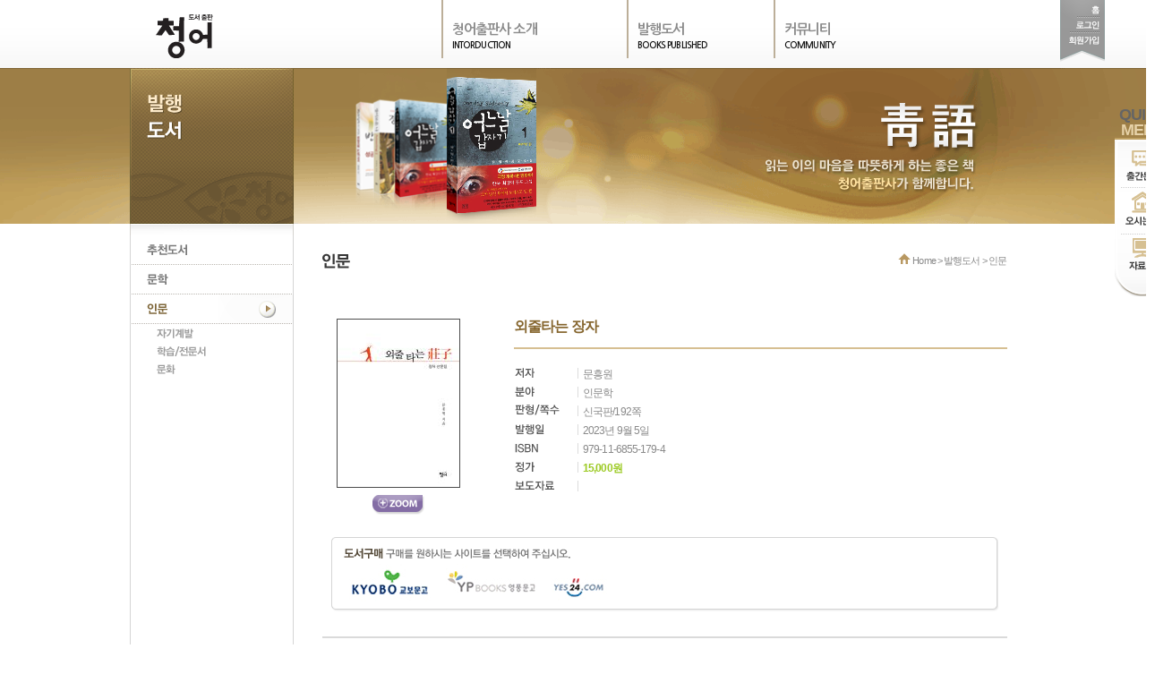

--- FILE ---
content_type: text/html; Charset=utf-8
request_url: http://chungeobook.com/goods/view.asp?idx=1322&category=11
body_size: 31338
content:

<html>
<head>
<meta http-equiv="Content-Type" content="text/html; charset=UTF-8" />
<title>청어출판사</title>
<link rel="stylesheet" href="/css/text.css" type="text/css">
<!--<script type="text/javascript" src="/_lib/js/jquery/jquery-1.3.2.js"></script>-->
<script src="/js/jquery-3.6.0.min.js"></script>
<script src="/js/slick.min.js"></script>
<script type="text/javascript" src="/_lib/js/custom/jsHelper.js"></script>
<script type="text/javascript" src="/_lib/js/custom/common_function.js"></script>
<script type="text/javascript" src="/_lib/js/custom/status.js"></script>
<script type="text/javascript" src="/_lib/js/custom/MM_swapImg.js"></script>
<!-- 플래시 스크립트 -->
<script type="text/javascript" src="/css/commonjs/flashinside.js"></script>
<script type="text/javascript">
<!--
function MM_jumpMenu(targ,selObj,restore){ //v3.0
  eval(targ+".location='"+selObj.options[selObj.selectedIndex].value+"'");
  if (restore) selObj.selectedIndex=0;
}
//-->
</script>
</head>

<body>
<!-- 스크롤 배너 스크립트 시작 -->
<!-- Scroll Menu Script --> 
<script language="JavaScript"> 
<!-- 
    self.onError=null; 
    currentX = currentY = 0; 
    whichIt = null; 
    lastScrollX = 0; lastScrollY = 0; 
    NS = (document.layers) ? 1 : 0; 
    IE = (document.all) ? 1: 0; 

    function heartBeat() 
    { 
        //spaceTop : 화면 상단 여백 높이 
        //spaceBottom : 화면 하단 여백 높이 
        //barHeight : 이동 퀵바의 높이 
        spaceTop = 20 ; 
        spaceBottom = 400 ; 
        barHeight = 235 ; 
        DIV_MAX_Y = document.body.scrollHeight - barHeight - spaceTop - spaceBottom ; 

        if(IE) { 
            diffY = document.body.scrollTop; 
            diffX = 0; 
        } 
        if(NS) { 
            diffY = self.pageYOffset; 
            diffX = self.pageXOffset; 
        }  
        if(diffY != lastScrollY) { 
            if( !((diffY >= lastScrollY) && (document.all.quickbar.style.pixelTop >= DIV_MAX_Y)) ) 
            { 
                percent = .1 * (diffY - lastScrollY); 

                if(percent > 0) { 
                    percent = Math.ceil(percent); 
                } 
                else { 
                    percent = Math.floor(percent); 
                } 

                if(IE) document.all.quickbar.style.pixelTop += percent; 
                if(NS) document.quickbar.top += percent; 
                lastScrollY = lastScrollY + percent; 
            } 
        } 
        if(diffX != lastScrollX) { 
            percent = .1 * (diffX - lastScrollX); 

            if(percent > 0) percent = Math.ceil(percent); 
            else percent = Math.floor(percent); 

            if(IE) document.all.quickbar.style.pixelLeft += percent; 
            if(NS) document.quickbar.left += percent; 
            lastScrollX = lastScrollX + percent; 
        } 
    } 

    if(NS || IE) action = window.setInterval("heartBeat()",1); 
//--> 
</script> 
<!--<div id="quickbar" style="position:absolute;width:70px; height:410px;left:expression((document.body.clientWidth) / 2 + 70);top:230px">-->
<div id="quickbar" style="position:absolute;width:64px; height:235px;left:50%; margin-left:505px; top:120px">
<table width="70" border="0" cellspacing="0" cellpadding="0">
  <tr>
    <td>
	<!--<script type="text/javascript">Flash('flashBox','/fla/quick.swf','64','235','#ffffff','transparent');</script></td>-->
	<div class="quick">QUICK<p>MENU</p>
		<div class="main_img">
			<div class="menu">
				<a href="/comm/comm05.asp" class="btn1"></a>
				<a href="/about/about04.asp" class="btn2"></a>
				<a href="/board_skin/board_list.asp?bbs_code=4" class="btn3"></a>
			</div>
		</div>
	</div>
  </tr>
</table>

</div>
<!-- 스크롤 배너 스크립트 끝 -->

<table width="100%" border="0" cellspacing="0" cellpadding="0">


<!-- 상단 시작-->
  <tr>
    <td style="background:url(/img/top/top_bg.gif) repeat-x left top;">
    <table width="990" border="0" align="center" cellpadding="0" cellspacing="0">
      <tr>
        <td align="left" valign="top">
        <table width="100%" border="0" cellspacing="0" cellpadding="0">
          <tr>									
            <td align="left" valign="top" style="padding:15px 0 0 147px;"><a href="/index.asp" onFocus="this.blur();"><img src="/img/top/top_logo.gif"></a></td>
            <td align="left" valign="top">
			<!--<script type="text/javascript">Flash('flashBox','/fla/menu.swf?pageNum=&subNum=','805','93','#ffffff','transparent');</script>-->
			<header>
				<ul class="nav" style="z-index:9;"><a href="#"></a>
					<li><a href="/about/about01.asp">청어출판사 소개<p>INTORDUCTION</p></a>
						<ul class="sub">
							<li><a href="/about/about01.asp">회사소개</a></li>
							<li><a href="/about/about02.asp">대표소개 및 약력</a></li>
							<li><a href="/goods/list.asp?category=15">이영철 작품세계</a></li>
							<li><a href="/about/about04.asp">오시는 길</a></li>
						</ul>
					</li>
					<li><a href="/goods/list.asp?category=2">발행도서<p>BOOKS PUBLISHED</p></a>
						<ul class="sub" style="width:160px;">
							<li><a href="/goods/list.asp?category=2">추천도서</a></li>
							<li><a href="/goods/list.asp?category=5">문학</a></li>
							<li><a href="/goods/list.asp?category=12">인문</a></li>
						</ul>
					</li>
					<li><a href="/board_skin/board_list.asp?bbs_code=1">커뮤니티<p>COMMUNITY</p></a>
						<ul class="sub" style="width:320px;">
							<li><a href="/board_skin/board_list.asp?bbs_code=1">공지사항</a></li>
							<li><a href="/board_skin/board_list.asp?bbs_code=2">보도자료</a></li>
							<li><a href="/board_skin/board_list.asp?bbs_code=3">독자게시판</a></li>
							<li><a href="/board_skin/board_list.asp?bbs_code=4">자료실</a></li>
							<li><a href="/comm/comm05.asp">출간문의</a></li>
						</ul>
					</li>
				</ul>
			</header>
			


			</td>
            <td align="right" valign="top" style="padding:0 21px 0 0;">
            <table border="0" cellspacing="0" cellpadding="0">
              <tr>
                <td align="right" valign="top"><a href="/index.asp" onFocus="this.blur();"><img src="/img/top/top_home.gif"></a></td>
              </tr>
            <!--로그인/로그아웃 시작-->
			
              <tr>
                <td align="right" valign="top"><a href="/member/log/log_in.asp" onFocus="this.blur();"><img src="/img/top/top_login.gif" border="0" ></a></td>
              </tr>
            
            <!--로그인/로그아웃 끝-->  
            <!--회원가입/마이페이지 시작-->
			
              <tr>
                <td align="right" valign="top"><a href="/member/join/agree.asp" onFocus="this.blur();"><img src="/img/top/top_join.gif" border="0" ></a></td>
              </tr>
            			 
            <!--회원가입/마이페이지 끝-->             
            </table></td>
          </tr>
        </table></td>
      </tr>
    </table></td>
  </tr>
<!-- 상단 끝-->  

<map name="map_01"><area shape="rect" coords="184,1,384,95" href="/about/about01.asp" target="_self" onFocus="this.blur();"><area shape="rect" coords="384,2,585,93" href="/goods/list.asp?category=2" target="_self" onFocus="this.blur();"><area shape="rect" coords="586,4,804,92" href="/board_skin/board_list.asp?bbs_code=1" target="_self" onFocus="this.blur();">
</map>

<!--중앙 시작-->
  <tr>
    <td style="background:url(/img/contents/sub_bg.gif) repeat-x center top;">
    <table width="990" border="0" align="center" cellpadding="0" cellspacing="0">
      <tr>
        <td align="left" valign="top">
        <table width="100%" border="0" cellspacing="0" cellpadding="0">
          <tr>
                <!-- 레프트 메뉴 시작-->   
                <!--레프트메뉴 시작-->
            <td align="left" valign="top" style="background:url(/img/menu_left/left_bg.gif) repeat-y left top;">
            <table border="0" cellspacing="0" cellpadding="0">
              <tr>
                <td align="left" valign="top"><img src="/img/menu_left/book_top.gif"></td>
              </tr>
              <tr>
                <td>
                <table border="0" cellspacing="0" cellpadding="0">
                  <tr>
                    <td align="left" valign="top"><a href="/goods/list.asp?category=2"><img src="/img/menu_left/book_01.gif" class="menuBtn" name="m1" id="m1" onMouseOver="MM_swapImage('m1','','/img/menu_left/book_01_o.gif',1)" onMouseOut="MM_swapImgRestore()" /></a></td>
                  </tr>
                  <tr><td>
                  
                <!--3depth-->
                
                
                <!--//3depth-->
                  
                  </td></tr>
                  <tr>
                    <td align="left" valign="top"><a href="/goods/list.asp?category=5"><img src="/img/menu_left/book_02.gif" class="menuBtn" name="m2" id="m2" onMouseOver="MM_swapImage('m2','','/img/menu_left/book_02_o.gif',1)" onMouseOut="MM_swapImgRestore()" /></a></td>
                  </tr>
                  
                  
                  <tr>
                   <td>
                    <!--3depth-->
                    
                    
                    <!--//3depth-->
                
                </td></tr>
                  
                  
                  
                  <tr>
                    <td align="left" valign="top"><img src="/img/menu_left/book_03_o.gif" /></td>
                  </tr>
                  <tr><td>
                  <!--3depth-->
                
                
                <table width="100%" border="0" cellspacing="0" cellpadding="0">
                
                
                <tr>
                <td><a href="/goods/list.asp?category=12" onFocus="this.blur()">
                <img src="/img/menu_left/book_03_1.gif" name="m3_1"  border="0" id="m3_1" onMouseOver="MM_swapImage('m3_1','','/img/menu_left/book_03_1_o.gif',1)" onMouseOut="MM_swapImgRestore()" /></a></td>
                </tr>
                
                <tr>
                <td><a href="/goods/list.asp?category=13" onFocus="this.blur()">
                <img src="/img/menu_left/book_03_2.gif" name="m3_2"  border="0" id="m3_2" onMouseOver="MM_swapImage('m3_2','','/img/menu_left/book_03_2_o.gif',1)" onMouseOut="MM_swapImgRestore()" /></a></td>
                </tr>
                
                <tr>
                <td><a href="/goods/list.asp?category=14" onFocus="this.blur()">
                <img src="/img/menu_left/book_03_3.gif" name="m3_3"  border="0" id="m3_3" onMouseOver="MM_swapImage('m3_3','','/img/menu_left/book_03_3_o.gif',1)" onMouseOut="MM_swapImgRestore()" /></a></td>
                </tr>
                
                </table>
                
                <!--//3depth-->     
                  </td></tr>
                  
                </table>
                </td>
              </tr>
            </table>
            </td>
<!--레프트메뉴 끝-->

                <!-- 레프트 메뉴 끝-->
            
            <td align="left" valign="top">
            <table width="100%" border="0" cellspacing="0" cellpadding="0">
              <tr>
                <td align="left" valign="top"><tr>
      <td align="left" valign="top">
	  <!--<script type="text/javascript">Flash('flashBox','/fla/chungeo_sub.swf','797','174','#ffffff','transparent');</script>-->
		<div class="sub_bg"><img src="/img/main/sub_bg.png">
				<div class="sub_slide">
					<div><a href="#"><img src="/img/main/s_book_01.png"></a></div>
					<div><a href="#"><img src="/img/main/s_book_02.png"></a></div>
					<div><a href="#"><img src="/img/main/s_book_03.png"></a></div>
					<div><a href="#"><img src="/img/main/s_book_04.png"></a></div>
					<div><a href="#"><img src="/img/main/s_book_05.png"></a></div>
				</div>
				<script>
					$(document).ready(function(){
						$(".sub_slide").slick({
							dots: false,
							autoplay: true,
							arrows: false,
							infinite: true,
							fade: true
						});
					});
				</script>		
		</div>
	  </td>
</tr></td>
              </tr>
              <tr>
                <td style="padding:0 0 0 31px;">
                <table width="100%" border="0" cellspacing="0" cellpadding="0">
                	<tr>
                        <td style="padding:33px 0 56px 0;">
                        <table width="100%" border="0" cellspacing="0" cellpadding="0">
                          <tr>
                            <td><img src="/img/title/book_title_03.gif"></td>
                            <td align="right" valign="middle" class="title_01"><img src="/img/title/title_home.gif" align="baseline">&nbsp;Home&nbsp;&gt;&nbsp;발행도서&nbsp;&gt;&nbsp;인문</td>
                          </tr>
                        </table>
                        </td>
                      </tr>

                    <!-- 타이틀 시작-->      
                    <!--01_청어출판사소개-->



<!-- 회사소개-->




<!-- 대표소개 및 약력-->




<!-- 이영철작품세계-->




<!-- 오시는 길-->



<!--02_발행도서-->
<!-- 추천도서-->







<!--03_커뮤니티-->
<!-- 공지사항-->




<!-- 보도자료-->




<!-- 독자게시판-->





<!-- 자료실-->





<!-- 출간문의-->




<!--04_회원가입-->
<!-- 로그인-->



<!-- 회원가입-->



<!-- 아이디찾기-->




<!-- 비밀번호 찾기-->



<!--05_마이페이지-->
<!-- 회원정보변경-->




<!-- 회원탈퇴-->







<!--06_sitemap-->
<!-- 회원탈퇴-->





<!-- 개인정보취급방침 -->
 
                    <!--타이틀 끝-->   
                      
                  <tr>
                    <td style="padding:0 0 20px 0;">
                    <!-- 제품등록기 상품 리스트 시작 -->
                    
<script type="text/javascript">
function detaiView(idx){
	window.open('/goods/pop_view.asp?idx='+idx + '&default_language=kor', 'goods_detail_pop_view', 'width=500, height=645, toolbar=no, menubar=no, scrollbars=no');
}

function goodsListGo(category){
	location.href='/goods/list.asp?category='+category;
}
</script>
<link rel="stylesheet" href="/oktomato_g3/default/goods/kor/css/goods.css" type="text/css">
<table width="765" border="0" cellpadding="0" cellspacing="0">
	<tr>
		<td>
			<table width="100%" border="0" cellpadding="0" cellspacing="0">
				<tr>
					<td width="208" align="left" valign="top" style="padding:0 46px 0 16px;">
						<table border="0" cellspacing="0" cellpadding="0">
							<tr>
								<td>
									<table border="0" cellspacing="0" cellpadding="0">
										<tr>
											<td align="left" valign="top" style="border:#4c4c4c solid 1px;"><img src="/upload/goods/midImg/IMG20230919155050.jpg"></td>
										</tr>
									</table>
								</td>
							</tr>
							<tr>
								<td align="center" valign="top" style="padding:8px 0 0 0;"><a onclick="detaiView(1322);" style="cursor:pointer;"><img src="/img/skin/but_zoom01.gif"></a></td>
							</tr>
						</table>
					</td>
					<td align="left" valign="top">
						<table width="551" border="0" cellspacing="0" cellpadding="0">
							<tr>
								<td class="skin02_01">외줄타는 장자</td>
							</tr>
							<tr>
								<td style="padding:20px 0 0 0;">
									<table border="0" cellspacing="0" cellpadding="0">
										<tr>
											<td align="left" valign="top" style="padding:0 0 8px 0;"><img src="/img/skin/skin02_title01.gif"></td>
											<td align="left" valign="top" class="skin02_02">문흥원</td>
										</tr>
										<tr>
											<td align="left" valign="top" style="padding:0 0 8px 0;"><img src="/img/skin/skin02_title02.gif"></td>
											<td align="left" valign="top" class="skin02_02">인문학</td>
										</tr>
										<tr>
											<td align="left" valign="top" style="padding:0 0 8px 0;"><img src="/img/skin/skin02_title03.gif"></td>
											<td align="left" valign="top" class="skin02_02">신국판/192쪽</td>
										</tr>
										<tr>
											<td align="left" valign="top" style="padding:0 0 8px 0;"><img src="/img/skin/skin02_title04.gif"></td>
											<td align="left" valign="top" class="skin02_02">2023년 9월 5일</td>
										</tr>
										<tr>
											<td align="left" valign="top" style="padding:0 0 8px 0;"><img src="/img/skin/skin02_title05.gif"></td>
											<td align="left" valign="top" class="skin02_02">979-11-6855-179-4</td>
										</tr>
										<tr>
											<td align="left" valign="top" style="padding:0 0 8px 0;"><img src="/img/skin/skin02_title06.gif"></td>
											<td align="left" valign="top" class="skin02_03">15,000원</td>
										</tr>
										<tr>
											<td align="left" valign="top" style="padding:0 0 8px 0;"><img src="/img/skin/skin02_title07.gif"></td>
											<td align="left" valign="top" class="skin02_02"></td>
										</tr>
									</table>
								</td>
							</tr>
						</table>
					</td>
				</tr>
			</table>
		</td>
	</tr>
	<tr>
		<td align="center" style="padding:25px 0 25px 0;">
			<table border="0" cellpadding="0" cellspacing="0">
			  <tr>
				<td>
				<table border="0" cellpadding="0" cellspacing="0">
			  <tr>
				<td align="left" valign="top"><img src="/img/skin/table_top.gif"></td>
			  </tr>
			  <tr>
				<td style="background:url(/img/skin/table_bg.gif) repeat-y left top; padding:0 0 0 20px;">
				<table border="0" cellpadding="0" cellspacing="0">
			  <tr>
				
						<td style="padding:0 15px 0 0 ;"><img src="/upload/goods/appendImg/IMG20230919155051.jpg"></td>
					
						<td style="padding:0 15px 0 0 ;"><img src="/upload/goods/appendImg/IMG20230919155051(1).jpg"></td>
					
						<td style="padding:0 15px 0 0 ;"><img src="/upload/goods/appendImg/IMG20230919155051(2).jpg"></td>
					
			  </tr>
			</table>
			</td>
			  </tr>
			  <tr>
				<td align="left" valign="top"><img src="/img/skin/table_bot.gif"></td>
			  </tr>
			</table>
			</td>
			  </tr>
			</table>
		</td>
	</tr>

	<tr>
		<td style="border-top:#dadada solid 2px; border-bottom:#dadada solid 1px;">
			<table width="100%" border="0" cellspacing="0" cellpadding="0">
				
				<tr>
					<td style="padding:20px 12px 40px 12px;">
						<table width="100%" border="0" cellspacing="0" cellpadding="0">
							<tr>
								<td style="padding:0 0 20px 0;"><img src="/img/skin/skin02_contitle01.gif" ></td>
							</tr>
							<tr>
								<td class="skin02_04"><p>■ 서문</p><p><br>세상의 모든 꽃이 저마다 아름답고 감동을 주는 이유는, 자신에게 몰입되어있기 때문이다. 그 순간에 눈부시게 집중한 탓이리라. 다른 꽃들을 부러워하거나 자신을 그들과 비교하는 일이 없기 때문이기도 하다. 『장자』를 처음 접했을 때 저러한 말을 염두에 뒀더라면 훨씬 풍부하고 의미 있는 만남이었을 것이다.</p><p><br></p><p>동서양 사상의 극명한 차이는 수직과 수평으로 보인다. 서양사상은 한마디로 절대자의 명령에 순명함으로 주종관계가 뚜렷하다고 할 수 있는 기독교 사상이 주류이다. 동양사상은 어떠한가, 사십여 년 넘게 필자가 읽고 메모해 둔 기록에 둔 자료의 근거로만 볼 때 수평에 가깝다고 보인다.</p><p><br></p><p>주무왕이 상나라를 정벌한 이후 주나라의 건국이념과 국가 운영의 근간이 담긴 『서경』을 비롯해 『시경』만 보더라도 주 왕실과 제후국들 사이에는 어떠한 긴장의 관계도 읽어 낼 수가 없다. 주 왕실의 붕괴로 인한 춘추시대에 접어들자 제자백가가 출현한다. 바야흐로 시의 시대에서 춘추, 즉 역사의 시대로 접어든다. ‘자신의 얘기 좀 들어보라!’는 외침이 대륙 곳곳에서 울려 퍼진다. 그중에 유독 공자가 창시한 유가사상이 눈에 띈다. 이 당시 ‘네 이웃을 사랑하라.’고 외친 묵가사상과 유가사상에 반기反旗를 든 노장사상이 한 몫을 차지하고 있다. 훗날 한무제가 동중서의 건의로 국가 통치이념으로 자리를 잡게 된 유가사상, 어딘지 모르게 엄숙함과 목에 힘이 들어간 기득권 세력들의 헛기침 소리가 들려온 듯하다.</p><p><br></p><p>노자와 장자를 읽어 나가면서 늘 필자의 마음을 흔들던 생각이다.<br>말의 진실은 늘 거짓과 참의 중간에서 선택을 강요받는다. 드러냄과 감춤도 마찬가지이다. 겸손은 감춤에서 자라나고 최고의 순간에 자신의 존재감을 드러낸다. 그래서 ‘호랑이 무늬는 밖에 있고, 인간의 무늬는 안에 있다.’라는 말이 생겨났을지도 모른다. 유가의 드러냄과 도가의 감춤을 단적으로 나타낸 말이다. 노장사상을 따르던 자들은 유가사상에 대해서 ‘짚신에 구슬감기요, 돼지 발톱에 봉숭아 물들이기’라고까지 비아냥댔다. ‘적게 소유해서 가난한 것이 아니라, 더 많이 갖고자 하여 더 가난한 자가 속출하게 만든다.’고 설파하는 도가사상은 매력적이라 아니 할 수 없다. 천하의 세를 잘 아는 것이 최상이고, 행·불행이 다음이며, 시비는 최하이다. 세는 구도나 추세를, 행·불행은 국면이나 상황을, 시비는 도덕적 옳고 그름을 가르는 기준이다. 꽤 익숙한 말이다. 그래서 현실의 윤리적 가치를 최우선으로 하는 유가사상을 외면할 수만은 없다.</p><p><br></p><p>이 책이 나오기까지에는, 계간 《하나로 선 사상과 문학》에 8년간 기획 연재했던 글을 크게 수정·보완하였다. 『외줄 타는 장자』 고전 부분은 40여 년 전부터 읽어왔던 고전 중 중요한 부분은 별도의 이면지에 꼼꼼히 기록해 두었던 자료를 활용했다. 이 글의 물꼬를 터주신 문학사의 박영률 주간님과 이 책 발간에 선뜻 나서주신 도서출판 ‘청어’의 이영철 소설가에게 감사드린다.</p><p>좋은 벗은 달을 대하는 것과 같고/진기한 책 읽는 것은 꽃 보는 것과 같네. -득호우래여대월/유기서독승간화 得好友來如對月/有奇書讀勝看花</p><p><br></p><p><br></p><p>■ 본문 중에서</p><p><br>성인은 ‘나누지 않고 그칠 줄 안다. 성인이불할지지聖人而不割知止.’라고 하겠다. 남성다움과 여성다움, 흑백, 영욕 등을 함께 껴안을 때 갓난아기의 상태, 무극의 상태, 통나무樸의 상태가 된다. 나아가 장자는 이것저것을 분별하는 시비를 넘어 모든 것을 포용하는 보편적 용庸에 안주해야 한다고 강조하면서 이것을 일러 ‘밝음明’이라 했다.</p><p><br>공자의 제자인 상계가 “왕태란 사람은 불구인데 어찌 많은 제자를 거느릴 수 있습니까?”라고 묻는 것은 건전하지 못한 육체를 지니고도 어찌 정신을 올바로 지닐 수 있겠습니까? 라고 묻는 것이다.<br>(...)<br>“심호무가… 명물지화 이수기종야審乎無假… 命物之化 而守其宗也. 거짓이 없는 경지를 꿰뚫어 보고 사물의 변화를 운명으로 여기고 그 근본을 지킨다.” 공자의 대답이다. 그는 생사를 초월한 사람이다. 나아가 사물의 본성을 있는 그대로 꿰뚫어 보아 의연할 뿐 아니라, 운명을 운명으로 받아들이는 사람이다. 라고 말해준다. 간디가 밝힌 ‘진리파악운동 또는 무저항 불복종운동’의 원형을 말하고 있다고도 할 수 있다.</p><p><br>장자가 강에 낚싯대를 드리우고 있는데 초楚 위왕威王이 두 명의 대부를 보내서 장자를 재상으로 삼겠다는 뜻을 전한다. 장자가 말하길 “초나라에는 신령한 거북이가 있다는데 죽은 지 3천 년으로 알고 있습니다. 위왕은 그것을 비단으로 싸서 상자에 넣어 묘당廟堂에 보관하고 있다던데, 나는 살아서 진흙 속에서 꼬리를 끌며 살겠습니다.”라고 했다. 비록 진흙 속이라도 초연하게 살아가겠다는 뜻을 내비친 일화이다.</p><p><br>장자는 예禮에 묶여 사는 상태를 하늘의 형벌로 인식하고, 이런 상태에서 벗어나 자유로운 사람이 참으로 군자다운 사람이다. 라고 한다. 상스런 사람들이란 이 세상의 척도로 잴 때 이상할 뿐이지, 하늘의 척도로 재면 하등 이상할 것이 없는 하늘의 사람들, 즉 자유로운 사람들이라고 공자의 입을 빌려 일러주고 있다.<br>“후연열자 자이위미시학이귀…어사무여친 조탁복박後然列子 自以爲未始學而歸…於事無與親 彫琢復樸 그 후 열자는 자기의 배움이 시작조차 안 되었음을 깨닫고 집으로 돌아가 깎고 다듬는 일을 버리고 다듬지 않은 통나무로 살았다.”<br>(...)<br>남녀를 구분하고 인간과 동물을 차별하고 호인과 불호인을 가르는 일체의 이분법적 세계관을 초월했다는 의미이다. 깎고 다듬는 ‘인위의 세계’에서 자연 그대로를 받아들이는 ‘다듬지 않는 통나무樸’의 세계로 들어간 것이다.<br></p></td>
							</tr>
						</table>
					</td>
				</tr>
				
				<tr>
					<td style="padding:0 12px 40px 12px;">
						<table width="100%" border="0" cellspacing="0" cellpadding="0">
							<tr>
								<td style="padding:0 0 20px 0;"><img src="/img/skin/skin02_contitle02.gif" ></td>
							</tr>
							<tr>
								<td class="skin02_04"><p>서문&nbsp;5</p><p><br></p><p>01&nbsp;어디에도 있거나 어디에도 없다?&nbsp;10<br>02&nbsp;진리는 웃음거리가 되기 쉽다?&nbsp;15<br>03&nbsp;모든 시비는 마음에서?&nbsp;20<br>04&nbsp;진정한 자유자재란?&nbsp;25<br>05&nbsp;욕망을 뛰어넘은 다스림이란?&nbsp;29<br>06&nbsp;마음을 굶겨야 하는 이유는?&nbsp;33<br>07&nbsp;쓸모 있기 위해서는?&nbsp;37<br>08&nbsp;발목 하나 잘렸다고 해서?&nbsp;41<br>09&nbsp;공자의 입을 빌려 말하려 했던 것은?&nbsp;45<br>10&nbsp;몸 안의 것과 몸 밖의 것이란?&nbsp;49<br>11&nbsp;성인聖人의 판단 기준은?&nbsp;55<br>12&nbsp;참 앎이란?&nbsp;59<br>13&nbsp;도둑맞지 않으려면?&nbsp;63<br>14&nbsp;자유인이란?&nbsp;68<br>15&nbsp;법이 난무하면 백성들의 삶은?&nbsp;74<br>16&nbsp;다듬지 않은 통나무樸가?&nbsp;79<br>17&nbsp;진정한 앎의 출발점은?&nbsp;84<br>18&nbsp;우물 안의 개구리가?&nbsp;89<br>19&nbsp;정처를 잃은 생명력은?&nbsp;97<br>20&nbsp;권력을 가진 자들의 자세는?&nbsp;102<br>21&nbsp;아내의 상喪을 당해 발 뻗고 앉아 노래 부르다니?&nbsp;107<br>22&nbsp;즐거워지려면?&nbsp;112<br>23&nbsp;성인이 이蝨를 잡는 이유는?&nbsp;120<br>24&nbsp;자신의 이익만을 도모한 자가?&nbsp;126<br>25&nbsp;자기만 옳다니?&nbsp;133<br>26&nbsp;끝내 사람이 포용할 수 없는 것은?&nbsp;138<br>27&nbsp;다른 만남이 가져온 결과는?&nbsp;145<br>28&nbsp;하는 일 없이 저절로 되게 한다?&nbsp;153<br>29&nbsp;얕은 지식이 불러오는 일은?&nbsp;160<br>30&nbsp;혼자 우쭐한 자가 대인을 찾는다고?&nbsp;167<br>31&nbsp;욕망만 채우는 군주는?&nbsp;175<br>32&nbsp;떠벌리면서 베풀다니?&nbsp;185</p></td>
							</tr>
						</table>
					</td>
				</tr>
				
				<tr>
					<td style="padding:0 12px 50px 12px;">
						<table width="100%" border="0" cellspacing="0" cellpadding="0">
							<tr>
								<td style="padding:0 0 20px 0;"><img src="/img/skin/skin02_contitle03.gif" ></td>
							</tr>
							<tr>
								<td class="skin02_04"><p>문흥원</p><p><br></p><p>1981년 《시인의 집》 동인 활동과 1989년 《시인》지로 등단하였다. <br>시집 『제부도 일기』, 『추억은 나부끼며 온다』, 『흘러가는 것들의 집』, 『열쇠가 사라졌다』, 『황사가 온 저녁』과 산문집 『길 위에 세워 둔 나침반』을 상재하였다. <br>계간 《제3의 문학》, 《사상과 문학》의 편집위원과 명지대에서 ‘문화코드와 한시’를 강의하였다. <br>《마포문학》 특집에 「시경 속의 여성들」, 「시로 본 당나라 풍경」, 「한시로 본 세상사」 등을 게재하였다.</p><p>e-mail: <a href="mailto:mhw0311@naver.com">mhw0311@naver.com</a></p></td>
							</tr>
						</table>
					</td>
				</tr>
				
			</table>
		</td>
	</tr>
	<tr>
		<td align="center" style="padding:15px 0 0 0;"><a href='/goods/list.asp?category=11&search_type=0&search_word=&page_size=10&page=1' onfocus="this.blur();"><img src="/img/skin/skin02_list01.gif"></a></td>
	</tr>
</table>		
                    <!-- 제품등록기 상품 리스트 끝 -->
                    </td>
                  </tr>
                </table></td>
              </tr>
            </table></td>
          </tr>
        </table>
        </td>
      </tr>
    </table></td>
  </tr>
<!--중앙 끝-->  
  
  

<!-- 하단 시작-->  
  <tr>
    <td style="border-top:#d1d1d1 solid 1px; padding:7px 0 14px 0;">
    <table width="990" border="0" align="center" cellpadding="0" cellspacing="0">
      <tr>
        <td align="left" valign="top" style="padding:12px 0 0 0;">
        <table border="0" cellspacing="0" cellpadding="0">
          <tr>
            <td align="left" valign="top" style="padding:9px 12px 0 16px;"><img src="/img/bot/bot_logo.gif"></td>
            <td align="left" valign="top">
            <table border="0" cellspacing="0" cellpadding="0">
              <tr>
                <td>
                <table border="0" cellspacing="0" cellpadding="0">
                  <tr>
                    <td><a href="/about/about01.asp" target="_self"><img src="/img/bot/bot_menu01.gif" alt="회사소개"></a></td>
                    <td><a href="/inc/bot2.asp" target="_self"><img src="/img/bot/bot_menu02.gif" alt="개인정보취급방침"></a></td>
                    <td><a href="/comm/comm05.asp" target="_self"><img src="/img/bot/bot_menu03.gif" alt="출간문의"></a></td>
                    <td><a href="/about/about04.asp" target="_self"><img src="/img/bot/bot_menu04.gif" alt="찾아오시는 길"></a></td>
                    <td><a href="/sitemap/sitemap01.asp" target="_self"><img src="/img/bot/bot_menu05.gif" alt="사이트맵"></a></td>
                  </tr>
                </table></td>
              </tr>
              <tr>
                <td style="padding:10px 0 0 0;"><img src="/img/bot/copy1.gif"></td>
              </tr>
            </table></td>
          </tr>
        </table></td>
      </tr>
    </table></td>
  </tr>
<!-- 하단 끝-->

  
</table>
</body>
</html>


--- FILE ---
content_type: text/css
request_url: http://chungeobook.com/css/text.css
body_size: 1822
content:
@import url('https://fonts.googleapis.com/css2?family=Nanum+Gothic:wght@400;700&display=swap');
/*�⺻ ����*/

td {font-family: '����',Arial; color: #656565; font-size:12px; line-height:17px; letter-spacing:-0.9; } 

A:link { color :#8b8b8b; font : 12px Arial,'����';  text-decoration: none}
A:visited {color :#8b8b8b ; font : 12px Arial,'����'; text-decoration: none}
A:hover { color :#686868; font : 12px Arial,'����'; text-decoration: none }
*:hover{font-family:"Arial", sans-serif !important;}

img { border:0px; }

BODY { Margin-left:0px; Margin-right:0px; Margin-top:0px; Margin-bottom:0px; 
       scrollbar-face-color:#FFFFFF;
       scrollbar-shadow-color:#B3B3B3;	scrollbar-highlight-color:#B3B3B3;
	   scrollbar-3dlight-color:#ffffff; scrollbar-darkshadow-color:#ffffff;
	   scrollbar-track-color:#ffffff; scrollbar-arrow-color:#B3B3B3;
 	 }

select, option, textarea { font-size:8pt; font-family:"-����,Tahoma"; text-decoration: none; color:#555555;  
 line-height: 16px;  letter-spacing: -0.5px;}


.input {

       font-family: "����"; 

	   font-size: 12px; 

	   color: #333333; 

	   width :171px;
	   
	   height: 20px; 
	   
	   background:#ffffff;

	   border: #eff0f0; 

	   border-style: solid; 

	   border-top-width: 1px; 

	   border-right-width: 1px; 

	   border-bottom-width: 1px; 

	   border-left-width: 1px

	   }
	   



	   
/* û�����ǻ� CSS*/
   
	   
.newbook_01{font-family: '����',Arial; color: #4b4b4b; font-size:11px; font-weight:bold; line-height:17px; letter-spacing:-0.9; padding:8px 0 0 0; text-align:center; } 	



.title_01{font-family: '����',Arial; color: #8a8a8a; font-size:11px; line-height:17px; letter-spacing:-0.9; padding:0 11px 0 0;} 

.seacrh_01{font-family: '����',Arial; color: #4b4b4b; font-size:11px; font-weight:bold; line-height:17px; letter-spacing:-0.9;} 
.seacrh_02{font-family: '����',Arial; color: #7e7e7e; font-size:11px; line-height:17px; letter-spacing:-0.9;} 



.skin01_01{font-family: '����',Arial; color: #85652d; font-size:12px; font-weight:bold; line-height:17px; letter-spacing:-0.9; padding:0 0 0 5px;} 	
.skin01_02{font-family: '����',Arial; color: #8a8a8a; font-size:12px; line-height:17px; letter-spacing:-0.9; padding:0 0 0 5px;} 
.skin01_03{font-family: '����',Arial; color: #9cca24; font-size:12px; font-weight:bold; line-height:17px; padding:0 0 0 5px;} 
.skin01_04{font-family: '����',Arial; color: #8a8a8a; font-size:12px; line-height:16px; letter-spacing:-0.9; text-align:justify;} 




.skin02_01{font-family: '����',Arial; color: #85652d; font-size:16px; font-weight:bold; line-height:17px; letter-spacing:-0.9; padding:0 0 15px 0; border-bottom:#d6bf92 solid 2px;} 	
.skin02_02{font-family: '����',Arial; color: #8a8a8a; font-size:12px; line-height:17px; letter-spacing:-0.9; padding:0 0 0 5px;} 
.skin02_03{font-family: '����',Arial; color: #9cca24; font-size:12px; font-weight:bold; line-height:17px; padding:0 0 0 5px;} 
.skin02_04{font-family: '����',Arial; color: #8a8a8a; font-size:12px; line-height:16px; letter-spacing:-0.9; text-align:justify;} 

a:hover{text-decoration:none !important;}
header {width:945px; height: 76px; display: flex; height: 76px;}
header *{font-family: 'Nanum Gothic', sans-serif !important;}
header ul.nav {display:flex; position: relative; list-style: none; width: 600px; justify-content: flex-end; margin:0 0 0 100px;}
header ul.nav > li{margin: 0 50px; height: 40px;;; border-left: 2px solid #bcaf99; padding-top: 25px;}
header ul.nav > li > a {font-size: 15px; height: 30px; font-weight: bold; padding-left: 10px; position: relative;transition:all 0.5s;}
header ul.nav > li > a:hover {font-family: 'Nanum Gothic', sans-serif !important;}
header ul.nav > li > ul.sub > li { list-style:none; display: block; word-break: keep-all; white-space: nowrap; padding: 0 10px;}
header ul.nav > li > ul.sub > li > a {font-size: 12px; color: #fff; font-weight: bold; padding: 0; line-height: 20px; height: 20px;transition:all 0.5s;}
header ul.nav > li > a > p {margin: 0; font-size: 10px; color: #111; padding: 3px 0 0 10px; height: 10px; position: absolute;width:80px;}
header ul.nav > li:hover a {color: #b89861;} 
header ul.nav > li > ul.sub > li:hover a {color: #111;}
header ul.nav > li > ul.sub {position: absolute; display:none; width:auto; height: 20px;transition:all 0.5s; background-color: #b89861; color: #fff; margin-top: 18px; border: 1px solid #b89861; border-radius: 8px; margin-left: -15px; padding: 0;}
header ul.nav > li:hover > ul.sub{display: flex;}

/*quick menu*/
.quick {font-size: 18px; font-weight: bold; text-align: center; width: 64px; margin-left: 100px;}
.quick p {margin: 0 auto; color: #e6d1a7;}
.quick > .main_img > .menu{
	width:62px;
	height:177px;
	padding-top:5px;
	background:url('/img/quick/q_01.png') no-repeat 0 0;
}
.quick .main_img > .menu > .btn1{
	display:block;
	width:54px;
	height:50px;
	font-size:0;
	margin:0 auto;
	background:url('/img/quick/menu_1.png') no-repeat center;
}
.quick .main_img > .menu > .btn1:hover{
	background:url('/img/quick/menu1_1.png') no-repeat center;
}
.quick .main_img > .menu > .btn2{
	display:block;
	width:54px;
	height:50px;
	font-size:0;
	margin:0 auto;
	background:url('/img/quick/menu_2.png') no-repeat center;
}
.quick .main_img > .menu > .btn2:hover{
	background:url('/img/quick/menu2_1.png') no-repeat center;
}
.quick .main_img > .menu > .btn3{
	display:block;
	:54px;
	height:50px;http://www.chungeobook.com/img/main/main_bg.jpg
	font-size:0;
	margin:0 auto;
	background:url('/img/quick/menu_3.png') no-repeat center;
}
.quick .main_img > .menu > .btn3:hover{
	background:url('/img/quick/menu3_1.png') no-repeat center;
}

.main_bg{position:relative;}
.main_slide{width:689px;position:absolute;top:0;left:290px;overflow:hidden;}
.main_slide *{box-sizing:border-box;}
.main_slide .slick-track{display:flex;position:relative;}
.main_slide .slick-dots {position:absolute;bottom:60px;left:300px; display:flex; padding:0; margin:0; z-index:99999;}
.main_slide .slick-dots li{list-style:none; margin-right:5px;}
.main_slide .slick-dots button{font-size:0;border:none;border-radius:100%; width:10px; height:10px;background:#8d6432; cursor:pointer; padding:0;}
.main_slide .slick-dots .slick-active button{background:#b7a994;}



.site{width: 280px;overflow:hidden;position:relative;}
.site .slick-dots{position:absolute;top:1px;right:10px;display: flex;}
.site .slick-track{display:flex;}
.site .slick-dots button{font-size:0; margin-left:3px;background:#292511;border:none;height:5px;}
.site .slick-dots li{list-style: none;}
.site .slick-dots .slick-active button{background:#b7a994;}


.sub_bg{width:797px;height:174px;}
.sub_bg{position:relative;}
.sub_slide{width:100px;position:absolute;top:0;left:170px;overflow:hidden;display:flex;}
.sub_slide *{box-sizing:border-box;}
.sub_slide .slick-track{display:flex;}

--- FILE ---
content_type: text/css
request_url: http://chungeobook.com/oktomato_g3/default/goods/kor/css/goods.css
body_size: 1141
content:
.img {border:0px;}

.g_input1 {
       font-family: verdana, "돋움"; 
	   font-size: 9pt; 
	   line-height: 20px; 
	   color: #666666; 
	   background-color:#FFFFFF;
	   height: 20px; 
	   border: #d0d0d0; 
	   border-style: solid; 
	   border-top-width: 1px; 
	   border-right-width: 1px; 
	   border-bottom-width: 1px; 
	   border-left-width: 1px;
	   }


/* 제품검색박스 적용 */
.searchbox_table {
	margin-top:14px;
}
.searchbox_table td.bgcolor {
	background-color: #f9f9f9;
}


/* 카테고리박스 적용 */
.categorybox_table {
	/*margin-top:8px;*/
}
.categorybox_table td.bgcolor {
	background-color: #ffffff;
	padding-left: 10pt;
	padding-right: 10pt;
}
.categorybox_table02 span.quantity {
	color :#8e8e8e;
	font-size: 8pt; 
	font-family: '돋음',Dotum; 
}

a.category:link {
	font-family: "돋음"; 
	color: #717171; 
	font-size: 9pt; 
	line-height:17px; 
	font-weight:bold; 
	text-decoration:none;
}

a.category:visited {
	font-family: "돋음"; 
	color: #717171; 
	font-size: 9pt; 
	line-height:17px; 
	font-weight:bold;
	text-decoration:none;
}

a.category:hover {
	font-family: "돋음"; 
	color: #005BCD; 
	font-size: 9pt; 
	line-height:17px; 
	font-weight:bold; 
	text-decoration:non;
}


a.goodsfile:link {
	font-family: "돋음"; 
	color: #3667C4; 
	font-size: 9pt; 
	line-height:17px; 
	text-decoration:none;
}

a.goodsfile:visited {
	font-family: "돋음"; 
	color: #3667C4; 
	font-size: 9pt; 
	line-height:17px; 
	text-decoration:none;
}

a.goodsfile:hover {
	font-family: "돋음"; 
	color: #3667C4; 
	font-size: 9pt; 
	line-height:17px; 
	text-decoration:non;
}



.goods_quantity {
	color :#AC2A2C;
	font-size: 11pt; 
	font-family: '돋음',Dotum; 
	font-weight:bold;
}

.text_01 {
	color :#666666; 
	padding-left: 4px;
	font-size: 10pt; 
	font-family: '돋음',Dotum; 
}

.list_top_line {
	background-color: #C2C2C2;
	height:2px;
}

.list_th {
	color :#777777;
	font-family: '돋음',Dotum; 
	font-size: 8pt; 
	font-weight:bold;
	height: 27px;
	background-color :#F9F9F9;
	text-align: center;
}

.list_bot_line {
	background-color: #DADADA;
	height:1px;
}

.goods_list_table {
	border: 1px solid #E5E5E5;
}

.goods_title {
	color: #373737;
	font-size: 9pt; 
	font-family: '돋음',Dotum; 
}


/*      상세페이지      */
.category_01:link { 
	font-family: "돋움",Dotum; 
	color: #717171; 
	font-size: 9pt;
	font-weight:bold;
	text-decoration:none;
}

.category_01:visited { 
	font-family: "돋움",Dotum; 
	color: #717171; 
	font-size: 9pt;
	font-weight:bold;
	text-decoration:none;
}

.category_01:hover { 
	font-family: "돋움",Dotum; 
	color: #005BCD; 
	font-size: 9pt;
	font-weight:bold;
	text-decoration:non;
}

.category_02:link { 
	font-family: "돋움",Dotum; 
	color: #000000; 
	font-size: 9pt;
	font-weight:bold;
	text-decoration:none;
}

.category_02:visited { 
	font-family: "돋움",Dotum; 
	color: #000000; 
	font-size: 9pt;
	font-weight:bold;
	text-decoration:none;
}

.category_02:hover { 
	font-family: "돋움",Dotum; 
	color: #005BCD; 
	font-size: 9pt;
	font-weight:bold;
	text-decoration:none;
}

.view_title {
height: 40px; 
padding-left:17px;
font-family: "돋움",Dotum; 
font-size: 12pt;
color: #000000;
font-weight:bold;
}

.view_text_tr {
height: 1px;
background-color:#E3E3E3; 
}

.view_text1 {
height: 35px; 
padding-left:10px;
font-weight:bold;
background-color: #F9F9F9;
border-right: 1px solid #EDEDED;
border-bottom: 1px solid #E3E3E3;
}

.view_text1_c {
height: 35px; 
padding-left:15px;
background-color: #FFFFFF;
border-bottom: 1px solid #E3E3E3;
}


/*  제품 카테고리 좌측메뉴 */
.category_parent_box {
	padding-right: 11px;
	padding-left: 11px;	
}

.category_text {
	line-height:25px;
}

.category_text_bottom {
	line-height:25px;
	border-bottom: 1px solid #ECECEC;
}

.category_text_01:link { 	
	font-family: "돋움",Dotum; 
	color: #212121; 
	font-size: 9pt;
	text-decoration:none;
}

.category_text_01:visited { 
	font-family: "돋움",Dotum; 
	color: #212121; 
	font-size: 9pt;
	text-decoration:none;
}

.category_text_01:hover { 
	font-family: "돋움",Dotum; 
	color: #005bcd; 
	font-size: 9pt;
	text-decoration:none;
}

.category_text_02:link { 
	font-family: "돋움",Dotum; 
	color: #005bcd; 
	font-size: 9pt;
	text-decoration:none;
}

.category_text_02:visited { 
	font-family: "돋움",Dotum; 
	color: #005bcd; 
	font-size: 9pt;
	text-decoration:none;
}

.category_text_02:hover { 
	font-family: "돋움",Dotum; 
	color: #005bcd; 
	font-size: 9pt;
	text-decoration:none;
}

.snd_category {
	position:absolute;
	display:none;
	left:-11px;
	top:-22px;
	width:155px;
	border:2px solid #E4E4E4;
	background:#ffffff;	
	padding: 6px 9px 6px 9px;
}

.snd_category_text {
	line-height: 21px;
	padding:3px 0px 0px 0px;
}

.snd_category_text_bottom {
	line-height: 21px;
	border-bottom: 1px solid #ECECEC;	
	padding:3px 0px 0px 0px;
}

.snd_category_text_01:link { 	
	font-family: "돋움",Dotum; 
	color: #666666; 
	font-size: 9pt;
	text-decoration:none;
}

.snd_category_text_01:visited { 
	font-family: "돋움",Dotum; 
	color: #666666; 
	font-size: 9pt;
	text-decoration:none;
}

.snd_category_text_01:hover { 
	font-family: "돋움",Dotum; 
	color: #005bcd; 
	font-size: 9pt;
	text-decoration:none;
}

.snd_category_none_text_tr {
	height:1px;
	background:#efefef;
}

--- FILE ---
content_type: application/javascript
request_url: http://chungeobook.com/css/commonjs/flashinside.js
body_size: 905
content:
function Flash(id,url,w,h,bg,t){
	document.writeln("<object classid='clsid:d27cdb6e-ae6d-11cf-96b8-444553540000' codebase='http://fpdownload.macromedia.com/pub/shockwave/cabs/flash/swflash.cab#version=8,0,0,0' width="+w+" height="+h+" id="+id+">");
	document.writeln("<param name='movie' value="+url+" />");
	document.writeln("<param name='wmode' value="+t+" />");
	document.writeln("<param name='bgcolor' value="+bg+" />");
	document.writeln("<param name='allowScriptAccess' value='always' />");
	document.writeln("<param name='quality' value='high' />");
	document.writeln("<param name='menu' value='false' />");
	document.writeln("<embed src="+url+" wmode="+t+" width="+w+" height="+h+" name="+id+" bgcolor="+bg+" allowScriptAccess='always' quality='high' type='application/x-shockwave-flash' pluginspage='http://www.macromedia.com/go/getflashplayer' />");
	document.writeln("</object>");
}
